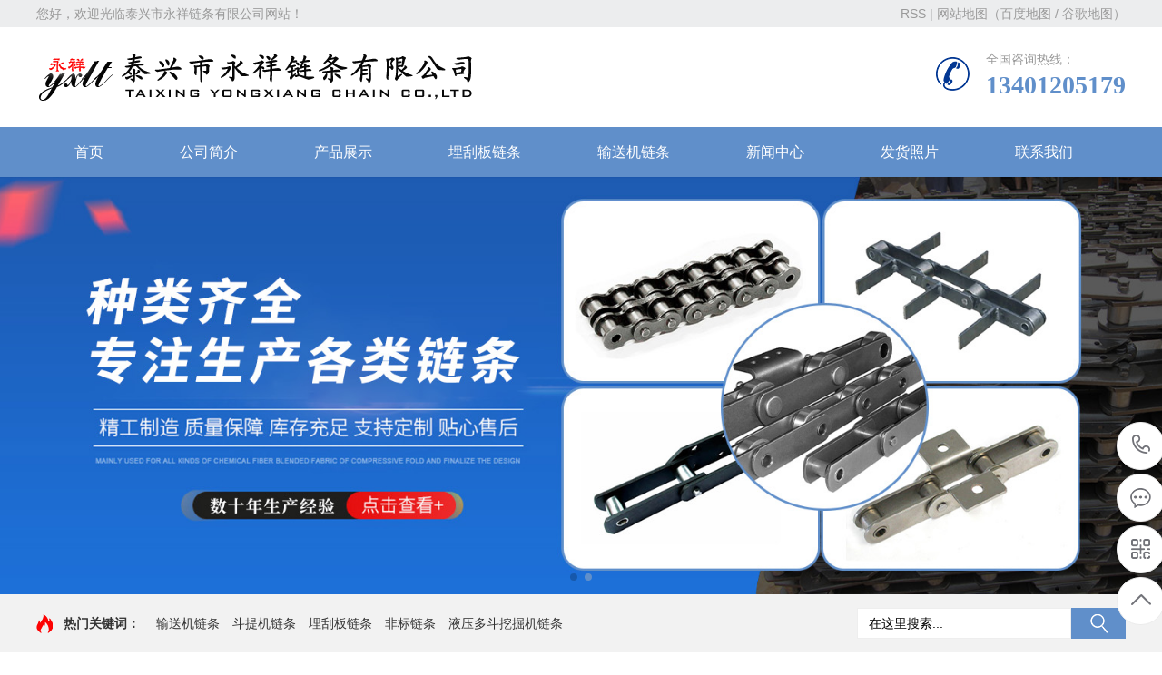

--- FILE ---
content_type: text/html; Charset=utf-8
request_url: http://yxliantiao.com/taglist.asp?tag=LH%E5%9E%8B%E6%9D%BF%E5%BC%8F%E9%93%BE%E6%9D%A1
body_size: 4991
content:
<!DOCTYPE HTML>
<html>
<head>
<meta http-equiv="Content-Type" content="text/html; charset=utf-8" />
<title>LH型板式链条-非标链条定制厂家-泰兴市永祥链条有限公司</title>
<meta name="Keywords" content="LH型板式链条,LH型板式链条定制,LH型板式链条价格,LH型板式链条厂家,LH型板式链条批发" >
<meta name="Description" content="泰兴市永祥链条有限公司是LH型板式链条生产厂家，为您提供LH型板式链条定制加工，LH型板式链条规格齐全，价格优惠，欢迎咨询。" >
<link rel="shortcut icon" type="image/x-icon" href="/favicon.ico" />
<link rel="stylesheet" href="/Templates/cn/css/animate.min.css">
<link rel="stylesheet" href="/Templates/cn/css/swiper.min.css">
<link rel="stylesheet" href="/Templates/cn/css/yunu.css">
<script src="/Templates/cn/js/jquery.min.js"></script>
<script src="/Templates/cn/js/wow.min.js"></script>
<script src="/Templates/cn/js/swiper.min.js"></script>
<script src="/Templates/cn/js/yunu.js"></script>
</head>
<body>
<div class="topp"><div class="container"><div class="topl">您好，欢迎光临泰兴市永祥链条有限公司网站！</div><div class="topr"><a href="rssmap.html" target="_blank">RSS</a> | <a href="/sitemap.html">网站地图</a>（<a href="/baidu_1.xml" target="_blank">百度地图</a> / <a href="google_1.xml" target="_blank">谷歌地图</a>）</div>
</div></div>
<div class="header">
  <div class="container clearfix"> <a href="javascript:;" class="menu-btn"><span></span></a>
    <div class="logo img-center"><a href="/"><img src="/upLoad/slide/month_2108/202108091500059039.png" alt="泰兴市永祥链条有限公司"></a></div>
    
    <div class="tel wow bounce">全国咨询热线：<strong>13401205179</strong></div>
  </div>
  <div class="nav">
    <div class="container">
      <ul>
        <li><a href="/">首页</a></li>
		
        <li><a href="/about/?1.html" target="_self">公司简介</a>
          <div class="dropdown-box">
            
          </div>
        </li>
        
        <li><a href="/list/?2_1.html" target="_self">产品展示</a>
          <div class="dropdown-box">
            
            <p><a href="/list/?11_1.html" title="输送机链条">输送机链条</a></p>
            
            <p><a href="/list/?12_1.html" title="斗提机链条">斗提机链条</a></p>
            
            <p><a href="/list/?13_1.html" title="埋刮板链条">埋刮板链条</a></p>
            
            <p><a href="/list/?14_1.html" title="行业专用链条">行业专用链条</a></p>
            
            <p><a href="/list/?15_1.html" title="传动链条">传动链条</a></p>
            
            <p><a href="/list/?16_1.html" title="提重链条">提重链条</a></p>
            
            <p><a href="/list/?17_1.html" title="不锈钢链条">不锈钢链条</a></p>
            
            <p><a href="/list/?18_1.html" title="非标链条">非标链条</a></p>
            
            <p><a href="/list/?19_1.html" title="熔铸链条">熔铸链条</a></p>
            
            <p><a href="/list/?20_1.html" title="耐高温链条">耐高温链条</a></p>
            
            <p><a href="/list/?21_1.html" title="液压多斗挖掘机链条">液压多斗挖掘机链条</a></p>
            
            <p><a href="/list/?22_1.html" title="水陆两用挖掘机链条">水陆两用挖掘机链条</a></p>
            
            <p><a href="/list/?23_1.html" title="链轮">链轮</a></p>
            
          </div>
        </li>
        
        <li><a href="/list/?13_1.html" target="_self">埋刮板链条</a>
          <div class="dropdown-box">
            
          </div>
        </li>
        
        <li><a href="/list/?11_1.html" target="_self">输送机链条</a>
          <div class="dropdown-box">
            
          </div>
        </li>
        
        <li><a href="/list/?3_1.html" target="_self">新闻中心</a>
          <div class="dropdown-box">
            
            <p><a href="/list/?8_1.html" title="公司新闻">公司新闻</a></p>
            
            <p><a href="/list/?9_1.html" title="行业资讯">行业资讯</a></p>
            
            <p><a href="/list/?10_1.html" title="常见问题">常见问题</a></p>
            
          </div>
        </li>
        
        <li><a href="/list/?7_1.html" target="_self">发货照片</a>
          <div class="dropdown-box">
            
          </div>
        </li>
        
        <li><a href="/about/?4.html" target="_self">联系我们</a>
          <div class="dropdown-box">
            
          </div>
        </li>
        
      </ul>
    </div>
  </div>
</div>

<div class="swiper-container banner">
  <div class="swiper-wrapper">
  
    <div class="swiper-slide" style="background-image: url(/upLoad/news/month_2108/202108131030492303.jpg);"></div>
 
    <div class="swiper-slide" style="background-image: url(/upLoad/news/month_2108/202108131031146343.jpg);"></div>
 
  </div>
  <div class="swiper-pagination"></div>
</div>
<div class="yunu-sou">
  <div class="container clearfix">
    <div class="hot"> <strong>热门关键词：</strong> 　<a href="/search.asp?keys=输送机链条" title="输送机链条">输送机链条</a> <a href="/search.asp?keys=斗提机链条" title="斗提机链条">斗提机链条</a> <a href="/search.asp?keys=埋刮板链条" title="埋刮板链条">埋刮板链条</a> <a href="/search.asp?keys=非标链条" title="非标链条">非标链条</a> <a href="/search.asp?keys=液压多斗挖掘机链条" title="液压多斗挖掘机链条">液压多斗挖掘机链条</a></div>
    <div class="hform">
      <form name="formsearch" action="/search.asp">
        <input name="keys" type="text" class="search-keyword" id="search-keyword" value="在这里搜索..." onFocus="if(this.value=='在这里搜索...'){this.value='';}" onBlur="if(this.value==''){this.value='在这里搜索...';}">
        <button type="submit">搜索</button>
      </form>
    </div>
  </div>
</div>
<div class="section-sub">
  <div class="container">
    <div class="ct2 clearfix">
      <div class="ct2-sd">
  <div class="panel-sd">
    <div class="tit">产品展示</div>
    <ul class="lanmu">
      
      <li><a href='/list/?11_1.html'>输送机链条</a></li>
      
      <li><a href='/list/?12_1.html'>斗提机链条</a></li>
      
      <li><a href='/list/?13_1.html'>埋刮板链条</a></li>
      
      <li><a href='/list/?14_1.html'>行业专用链条</a></li>
      
      <li><a href='/list/?15_1.html'>传动链条</a></li>
      
      <li><a href='/list/?16_1.html'>提重链条</a></li>
      
      <li><a href='/list/?17_1.html'>不锈钢链条</a></li>
      
      <li><a href='/list/?18_1.html'>非标链条</a></li>
      
      <li><a href='/list/?19_1.html'>熔铸链条</a></li>
      
      <li><a href='/list/?20_1.html'>耐高温链条</a></li>
      
      <li><a href='/list/?21_1.html'>液压多斗挖掘机链条</a></li>
      
      <li><a href='/list/?22_1.html'>水陆两用挖掘机链条</a></li>
      
      <li><a href='/list/?23_1.html'>链轮</a></li>
      
    </ul>
  </div>
  <div style="clear:both;"></div>
  <div class="panel-sd">
    <div class="tit">联系我们</div>
    <div class="contact-sd">
      <div class="ewm">
        <div class="img-center"><img src="/upLoad/sort/month_2108/202108100913406919.jpg"></div>
        <p>【 微信扫码咨询 】</p>
      </div>
      <div class="tel">
        <p>13401205179</p>
        <p>0523-87593083</p>
      </div>
    </div>
  </div>
</div>

      <div class="ct2-mn">
        <div class="yunu-curmbs"> <span>您的位置：</span> <a href='/'>主页</a>   > LH型板式链条 标签搜索 </div>
        <ul class="list-5">
		 
          <li> <a href="/content/?38.html" title="LH型板式链条">
            <div class="text">
              <h4><span>2021-08-12</span>LH型板式链条 </h4>
              <p>LH型板式链条链号&nbsp;&nbsp; Chain&nbsp;&nbsp;&nbsp;&nbsp;&nbsp;NO.节距Pmm链板组合链板高度hmm链板厚度Tmm销轴直径d2mm销轴长度Lmm极限拉伸载荷KN每米长重kg/mLH082212.72×212.072.085.0911.122.20.7LH08444×419.544.51.3LH08666×62866.71.9LH102215.87...</p>
              <span class="more">了解详情</span> </div>
            </a> </li>
		 
        </ul>
        <div class="pages">
          <div class="pagination"><span class='nolink'>上一页</span><span><font color=red>1</font></span><span class='nolink'>下一页</span></div>
        </div>
      </div>
    </div>
  </div>
</div>
<script type="text/javascript" src="/inc/AspCms_Statistics.asp"></script><div class="footer">
  <div class="footer-nav">
    <div class="container">
      <ul>
        <li><a href="/">首页</a></li>
        
        <li><a href="/about/?1.html" title="公司简介">公司简介</a></li>
        
        <li><a href="/list/?2_1.html" title="产品展示">产品展示</a></li>
        
        <li><a href="/list/?13_1.html" title="埋刮板链条">埋刮板链条</a></li>
        
        <li><a href="/list/?11_1.html" title="输送机链条">输送机链条</a></li>
        
        <li><a href="/list/?3_1.html" title="新闻中心">新闻中心</a></li>
        
        <li><a href="/list/?7_1.html" title="发货照片">发货照片</a></li>
        
        <li><a href="/about/?4.html" title="联系我们">联系我们</a></li>
        
      </ul>
    </div>
  </div>
  <div class="container clearfix">
    <div class="footer-logo img-center"> <img src="/upLoad/sort/month_2108/202108131407456950.png">
      <div class="tel">咨询服务热线：<strong>13401205179</strong></div>
    </div>
    <div class="footer-contact">
      <div class="footer-tit">联系我们<small>Contact us</small></div>
      <p>联系人：顾经理</p>
      <p>联系电话：13401205179</p>
      <p>公司邮箱：yxliantiao@126.com</p>
      <p>公司地址：泰兴市通江路688号</p>
    </div>
    <div class="footer-ewm">
      <div class="footer-tit">二维码<small>QR code</small></div>
      <ul class="clearfix">
        <li>
          <div class="wrap">
            <div class="img-center"><img src="/upLoad/sort/month_2108/202108100913406919.jpg"></div>
            <p>微信扫码询价</p>
          </div>
        </li>
        <li>
          <div class="wrap">
            <div class="img-center"><img src="/upLoad/sort/month_2108/202108131410345439.png"></div>
            <p>网站二维码</p>
          </div>
        </li>
      </ul>
    </div>
  </div>
  <div class="footer-copy">
    <div class="container">泰兴市永祥链条有限公司 版权所有 Copyright &copy; <script>document.write(new Date().getFullYear());</script> 备案号：<a href="https://beian.miit.gov.cn/" target="_blank" rel="nofollow">苏ICP备14052557号-1</a>&nbsp;&nbsp;<a href="http://www.0523web.com/免责声明.html" title="免责声明" target="_blank" rel="nofollow">免责声明</a>  <a href="http://www.0523web.com" target="_blank" rel="external nofollow"><img src="/images/jszc.jpg" alt="做网站、做推广找精创网络" title="做网站、做推广找精创网络" /></a>  <a href="https://tongji.baidu.com/web/welcome/ico?s=4b78c775afe2f65678353e09ffba785f" target="_blank" title="百度统计">百度统计</a></div>
  </div>
</div>

<script>
    var banner = new Swiper('.banner', {
        autoplay: true,
        navigation: {
            prevEl: '.banner .swiper-button-prev',
            nextEl: '.banner .swiper-button-next'
        },
        pagination: {
            el: '.banner .swiper-pagination',
            clickable: true
        }
    });
    tabsSwiper('.in-prod-menu', '.in-prod-con');
</script>
<script src="/Templates/cn/js/app.js"></script>
<!--浮动客服开始-->
<dl class="toolbar" id="toolbar">
  <dd><a class="slide-1 tel slide-tel" href="javascritp:void(0);"><i><span></span></i>13401205179</a></dd><!--
  <dd><a href="https://wpa.qq.com/msgrd?v=3&uin={label:xsqq}&site=qq&menu=yes" title="销售部QQ"><i class="qq"><span></span></i></a></dd>
  <dd><a href="https://wpa.qq.com/msgrd?v=3&uin={label:shqq}&site=qq&menu=yes" title="售后部QQ"><i class="qq"><span></span></i></a></dd>-->
  <dd><a href="https://tb.53kf.com/code/client/a4881493d1efe27c604d30cdbe36a8b55/1" title="在线咨询" target="_blank"><i class="ly"><span></span></i></a></dd>
  <dd><i class="code"><span></span></i>
    <ul class="pop pop-code">
      <li><img src="/upLoad/sort/month_2108/202108100913406919.jpg" alt="扫一扫，关注微信公众号"/>
        <h3><b>扫一扫</b>微信扫码询价</b></h3>
      </li>
    </ul>
  </dd>
  <dd> <a href="javascript:;"><i id="gotop" class="top"><span></span></i></a></dd>
</dl>
<!--浮动客服结束-->
<script>(function() {var _53code = document.createElement("script");_53code.src = "https://tb.53kf.com/code/code/a4881493d1efe27c604d30cdbe36a8b55/1";var s = document.getElementsByTagName("script")[0]; s.parentNode.insertBefore(_53code, s);})();</script>

<script>
(function(){
var src = "https://s.ssl.qhres2.com/ssl/ab77b6ea7f3fbf79.js";
document.write('<script src="' + src + '" id="sozz"><\/script>');
})();
</script>

<script>
var _hmt = _hmt || [];
(function() {
  var hm = document.createElement("script");
  hm.src = "https://hm.baidu.com/hm.js?4b78c775afe2f65678353e09ffba785f";
  var s = document.getElementsByTagName("script")[0]; 
  s.parentNode.insertBefore(hm, s);
})();
</script>

</body>
</html>


--- FILE ---
content_type: text/css
request_url: http://yxliantiao.com/Templates/cn/css/yunu.css
body_size: 11657
content:
@charset "utf-8";
html{-ms-text-size-adjust:100%;-webkit-text-size-adjust:100%;line-height:1.15;-webkit-tap-highlight-color: rgba(0,0,0,0);}
body{margin:0;font-family: "Microsoft Yahei",PingFangSC-Regular,"Helvetica Neue",Helvetica,Arial,"Hiragino Sans GB","Heiti SC","WenQuanYi Micro Hei",sans-serif;line-height: 1.42857143;font-size: 14px;min-width: 1230px;background: #fff;color: #333;}
h1{font-size:2em;margin:.67em 0;}
figure{margin:1em 40px;}
hr{box-sizing:content-box;height:0;overflow:visible;}
a{-webkit-text-decoration-skip:objects;background-color:transparent;}
abbr[title]{border-bottom:none;-webkit-text-decoration:underline dotted;text-decoration:underline dotted;}
b,strong{font-weight:bolder;}
dfn{font-style:italic;}
mark{background-color:#ff0;color:#000;}
small{font-size:80%;}
sub,sup{font-size:75%;line-height:0;position:relative;vertical-align:baseline;}
sub{bottom:-.25em;}
sup{top:-.5em;}
audio:not([controls]){display:none;height:0;}
img{border-style:none;}
svg:not(:root){overflow:hidden;}
button,input,optgroup,select,textarea{line-height:1.42857143;margin:0;outline: none;}
body, button, input, select, textarea{text-rendering: optimizeLegibility;-webkit-font-smoothing: antialiased;-moz-osx-font-smoothing: grayscale;-moz-font-feature-settings: "liga","kern";}
button,input{overflow:visible;}
button,select{text-transform:none;}
button,html [type=button],
/* 1*/[type=reset],[type=submit]{-webkit-appearance:button;}
button::-moz-focus-inner,[type=button]::-moz-focus-inner,[type=reset]::-moz-focus-inner,[type=submit]::-moz-focus-inner{border-style:none;padding:0;}
button:-moz-focusring,[type=button]:-moz-focusring,[type=reset]:-moz-focusring,[type=submit]:-moz-focusring{outline:1px dotted ButtonText;}
fieldset{padding:.35em .75em .625em;}
legend{box-sizing:border-box;color:inherit;display:table;max-width:100%;padding:0;white-space:normal;}
progress{display:inline-block;vertical-align:baseline;}
textarea{overflow:auto;}
[type=checkbox],[type=radio]{box-sizing:border-box;padding:0;}
[type=number]::-webkit-inner-spin-button,[type=number]::-webkit-outer-spin-button{height:auto;}
[type=search]{-webkit-appearance:textfield;outline-offset:-2px;}
[type=search]::-webkit-search-cancel-button,[type=search]::-webkit-search-decoration{-webkit-appearance:none;}
::-webkit-file-upload-button{-webkit-appearance:button;font:inherit;}
summary{display:list-item;}
article,aside,footer,header,nav,section,figcaption,figure,main,details,
/* 1*/menu{display:block;}
pre,code,kbd,samp{font-family:monospace, monospace;font-size:1em;}
audio,video,canvas{display:inline-block;}
template,[hidden]{display:none;}
.clearfix{zoom:1;}
.clearfix:before,.clearfix:after{display:table;line-height:0;content:"";}
.clearfix:after{clear:both;}
a{color: #333;text-decoration: none;}
a:hover{color: #608FCA;}
ul{margin: 0;list-style: none;padding: 0;}
.topp{background:#ecedee; height:30px; line-height:30px; color: #999999;}
.topl{ width:50%; float:left;}
.topr{ width:50%; float:right; text-align:right;}
.topr a{color:#999999;}
.topr a:hover{color: #608FCA;}
.img-center{text-align: center;font-size: 0;}
.img-center img{display: inline-block;width: auto;height: auto;max-width: 100%;max-height: 100%;vertical-align: middle;transition: all 0.5s;}
.img-cover{overflow: hidden;position: relative;}
.img-cover span{display: block;width: 100%;background: no-repeat center / cover;transition: all 0.5s;height: 100%;position: absolute;left: 0;top: 0;}
.container{padding: 0 15px;width: 1200px;margin: 0 auto;}
#message{position: fixed;width: 100%;height: 100%;left: 0;top: 0;z-index: 1000;transform: scale(0);transition: .3s;}
.messagebg{position: absolute;top: 0;left: 0;width: 100%;height: 100%;background: rgba(0,0,0,.6);z-index: 1001;}
#message .m-content{margin-top: 8%;}
#message .m-content .m-message{background: #fff;width: 580px;background: #fff;padding: 50px;margin: 0 auto;position: relative;z-index: 1002;box-shadow: 1px 1px 50px rgba(0,0,0,.3);}
.m-message{width: 494px;margin: 48px auto 0;}
.m-message label{margin-bottom: 15px;display: block;font-size: 14px;}
.m-message label em{display: block;float: right;color: red;height: 32px;line-height: 32px;}
.m-message label span{width: 70px;height: 34px;line-height: 34px;color: #2F2F2F;float: left;font-weight: bold;text-align: right;margin-right: 30px;display: inline-block;}
.m-message label input.inp,.m-message label textarea,.m-message label.code input{width: 73%;overflow: hidden;height: 32px;line-height: 32px;border: #cccccc 1px solid;border-radius: 3px;padding:0 14px;box-sizing: border-box;color: #555;-webkit-box-shadow: inset 0 1px 1px rgba(0, 0, 0, .075);box-shadow: inset 0 1px 1px rgba(0, 0, 0, .075);-webkit-transition: border-color ease-in-out .15s, -webkit-box-shadow ease-in-out .15s;-o-transition: border-color ease-in-out .15s, box-shadow ease-in-out .15s;transition: border-color ease-in-out .15s, box-shadow ease-in-out .15s;}
.m-message label input:focus,.m-message label textarea:focus{border-color: #66afe9;outline: 0;-webkit-box-shadow: inset 0 1px 1px rgba(0,0,0,.075), 0 0 8px rgba(247, 150, 0, .6);box-shadow: inset 0 1px 1px rgba(0,0,0,.075), 0 0 8px rgba(247, 150, 0, .6);}
.m-message label textarea{height: 72px;line-height: 24px;padding:10px 14px;}
.m-message label.code{line-height: 34px;}
.m-message label.code input{width: 30%;float: left;margin-right: 30px;}
.m-message label.code .pic{display: inline-block;vertical-align: top;width: 80px;height: 32px;}
.m-message label.code img{display: block;width: 100%;height: 100%;}
.btn1{display: block;line-height: 32px;padding-left: 15px;background-color: #333;color: #fff;margin-top:10px;}
.btn1:hover{background-color: #444;color: white;}
.btn1 span{display: block;padding-left: 15px;background-repeat: no-repeat;background-position: left center;background-image: url(../image/btn-r.png);}
.btn1-1 input{width: 52px;height: 32px;line-height: 32px;background: #e8e8e8;border: none;color: #333;margin-right: 22px;cursor: pointer;transition: 0.3s;}
.btn1-1{padding-left: 100px;}
.btn1-1 input.focus{background: #333;color: #fff;}
.btn1-1 input.focus:hover{background: #444;}
.btn1-1 input:hover{background: #ccc;}
.kf{width:208px;position:fixed;/* right: 20px;*/right:-208px;top:50%;transform:translateY(-50%);z-index:10;}
.kt-top{height:40px;line-height:40px;background:url(../image/kefu.png) 12px center no-repeat #608FCA;-ms-background-size:auto 20px;background-size:auto 20px;padding-left:46px;font-size:14px;color:#fff;}
.kt-top span:hover{transform:rotate(90deg);}
.kt-top span{width:18px;height:16px;float:right;position:relative;margin:10px 10px 0 0;cursor:pointer;transition:.5s;-webkit-transition:.5s;-moz-transition:.5s;-ms-transition:.5s;-o-transition:.5s;}
.kt-top span b{width:100%;height:2px;background:#fff;display:block;position:absolute;top:50%;left:0;}
.kt-top span b:first-child{transform:rotate(45deg);-webkit-transform:rotate(45deg);-moz-transform:rotate(45deg);-ms-transform:rotate(45deg);-o-transform:rotate(45deg);}
.kt-top span b:last-child{transform:rotate(-45deg);-webkit-transform:rotate(-45deg);-moz-transform:rotate(-45deg);-ms-transform:rotate(-45deg);-o-transform:rotate(-45deg);}
.kf .con{overflow:hidden;background:#fff;}
.kf .qq li{height:36px;line-height:36px;border-bottom:#f5f5f5 solid 1px;padding-left:16px;}
.kf .qq li a{height:36px!important;color:#666;overflow:hidden;white-space:nowrap;text-overflow:ellipsis;text-decoration:initial;display:block;}
.kf .qq li a img{padding-right:6px;}
.kf .con h5{height:26px;line-height:26px;margin-top:12px;background:url(../image/lianxi.png) 16px center no-repeat;padding-left:45px;color:#666;font-size:14px;margin-bottom: 0;}
.kf .contact{margin-top:1px;height: auto;background-color: #fff;}
.kf .contact p{height:26px;line-height:26px;color:#666;font-size:14px;padding-left:22px;margin: 0;}
.kf .contact p:nth-child(2n){padding-left:32px;}
.kf .con h5.qr-icon{background:url(../image/erweima.png) 16px center no-repeat;}
.kf .con .qr{margin-top:10px;padding-left:40px;}
.kf .con .qr img{width:110px;height:110px;}
.kf .backTop{width:100%;height:40px;margin-top:10px;background:url(../image/huidaodingbu.png) center center no-repeat #608FCA;background-size:18px auto;cursor:pointer;}
.kf-side{padding:18px 10px 10px;background:#608FCA;position:absolute;top:50%;transform:translateY(-50%);-webkit-transform:translateY(-50%);-moz-transform:translateY(-50%);-ms-transform:translateY(-50%);-o-transform:translateY(-50%);left:-34px;cursor:pointer;}
.kf-side b{display:block;color:#fff;line-height:18px;font-size:14px;font-weight:400;}
.kf-side span.arrow{width:12px;height:12px;background:url(../image/jt-1.png) no-repeat;-ms-background-size:auto 12px;background-size:auto 12px;display:block;margin-top:10px;}
.kf-side span.on{background:url(../image/jt-2.png) no-repeat;-ms-background-size:auto 12px;background-size:auto 12px;}
.footer-fix{box-shadow: 0 0 10px rgba(0,0,0,0.2);position: fixed;bottom: 0;left: 0;width: 100%;background-color: #fff;z-index: 10;display: none;}
.footer-fix li{float: left;width: 25%;}
.footer-fix li a{display: block;text-align: center;padding: 7px 0;font-size: 12px;line-height: 1;}
.footer-fix li i{display: block;height: 20px;background: no-repeat center;background-size: contain;margin-bottom: 4px;}
.footer-fix li i.i1{background-image: url(../image/f_01.png);}
.footer-fix li i.i2{background-image: url(../image/f_02.png);}
.footer-fix li i.i3{background-image: url(../image/f_03.png);}
.footer-fix li i.i4{background-image: url(../image/f_04.png);}
.swiper-button-prev,.swiper-button-next{outline: none;}
.swiper-pagination-bullet-active{background-color: #608FCA;}
.topbar{padding: 8px 0;background-color: #f5f5f5;color: #6a6a6a;border-bottom: 1px solid #eee;}
.topbar em{font-style: normal;color: #ddd;padding: 0 15px;}
.topbar a{color: #6a6a6a;}
.topbar a:hover{color: #333;}
.header{background-color: #fff;}
.header .logo{float: left;font-size: 0;height: 80px;line-height: 80px;text-align: left;padding: 15px 0;}
.header .tel{float: right;background: url(../image/tel.png) no-repeat 0 center;padding-left: 55px;margin-top: 25px;color: #999;}
.header .tel strong{display: block;font-size: 28px;font-family: Impact;line-height: 1;color: #608FCA; margin-top:5px;}
.header .text{float: left;font-size: 16px;margin: 20px 0 20px 10px;padding: 4px 0 4px 20px;border-left: 1px solid #ddd;color: #999;}
.header .text strong{display: block;font-size: 18px;color: #608FCA;margin-bottom: 5px;}
.header .nav{font-size: 0;background-color: #608FCA;color: #fff;}
.header .nav li{display: inline-block;vertical-align: middle;}
.header .nav li a{display: block;font-size: 16px;line-height: 55px;padding: 0 42px;color: #fff;}
.header .nav li .arr{float: right;height: 40px;width: 40px;position: relative;display: none;}
.header .nav li .arr:after{content: '';border-top: 2px solid #ccc;border-left: 2px solid #ccc;box-sizing: content-box;display: block;width: 8px;height: 8px;margin: auto;position: absolute;top: 0;bottom: 0;transform: rotate(135deg);right: 15px;}
.header .nav li.active a,.header .nav li.open a,.header .nav li a:hover{color: #fff;background-color: #000;}
.header .nav .cur{ background:#000; color:#FFFFFF;}
.header .nav li.dropdown{position: relative;}
.header .nav li.dropdown:before{content: "";position: absolute;border: 4px solid transparent;border-bottom: 0;border-top-color: currentColor;top: 50%;margin-top: -2px;right: 25px;}
.header .nav .dropdown-box{position: absolute;left: 0;min-width: 100%;top: 100%;display: none;z-index: 10;text-align: center;box-shadow: 0 6px 12px rgba(0, 0, 0, 0.18);background-color: rgba(255,255,255,0.9);}
.header .nav .dropdown-box p{margin: 0;border-bottom: dotted 1px #ccc;}
.header .nav .dropdown-box a{white-space: nowrap;overflow: hidden;text-overflow: ellipsis;padding: 0 10px;font-size: 14px;background-color: transparent !important;line-height: 40px;color: #333 !important;}
.header .nav .dropdown-box a:hover{background-color: #fff !important;color: #608FCA !important;}
.header .nav li.open .dropdown-box{display: block;}
.menu-btn{display: none;padding: 6px 0;float: right;margin-left: 15px;}
.menu-btn:before,.menu-btn:after,.menu-btn span{display: block;height: 2px;background-color: #608FCA;content: '';}
.menu-btn:before{width: 24px;}
.menu-btn:after{width: 18px;margin-left: 6px;}
.menu-btn span{width: 12px;margin: 6px 0 6px 12px;}
.banner{height: 460px;position: relative;}
.banner .swiper-slide{background: no-repeat center / cover;}
.yunu-sou{padding: 15px 0;background-color: #f2f2f2;}
.yunu-sou .hot{float: left;padding: 7px 0;background: url(../image/hot.png) no-repeat 0 center;padding-left: 30px;}
.yunu-sou .hot a{margin-right: 10px;}
.yunu-sou .hform{float: right;}
.yunu-sou .hform input{float: left;border: 1px solid #eee;padding: 6px 12px;width: 210px;font-size: 14px;}
.yunu-sou .hform button{border: 0;padding: 0;float: left;cursor: pointer;outline: none;width: 60px;height: 34px;color: #fff;background: url(../image/search-btn.png) no-repeat center #608FCA;font-size: 0;}
.yunu-link{padding: 20px 0;}
.yunu-link h4{border-bottom: 1px solid #ddd;margin: 0;font-size: 18px;color: #608FCA;padding-bottom: 15px;}
.yunu-link h4 small{text-transform: uppercase;font-size: 16px;font-weight: normal;color: #999;}
.yunu-link ul{margin-left: -20px;}
.yunu-link li{float: left;margin-left: 20px;margin-top: 20px;}

.yunu-link .xgxw{margin-left:4px; margin-top:10px;}
.yunu-link .xgxw li{ width:48%; margin-left:1%; margin-right:1%; float:left; border-bottom:1px dashed #CCCCCC; height:30px; line-height:30px;}
.yunu-link .xgxw li span{ float:right;}
.yunu-link .xgcp{ margin-top:15px; margin-left:10px;}
.yunu-link .xgcp li{ width:24%; margin-left:0.4%; margin-right:0.4%; float:left; text-align:center;}
.yunu-link .xgcp li img{ width:100%; border:1px solid #CCCCCC;}

.pc-slide{float:left;width:400px;}
.view .swiper-slide .img-center{width:100%;height:300px;line-height:300px;}
.view .swiper-container{width:100%;}
.preview{width:100%;margin-top:10px;position:relative;}
.preview .swiper-container{margin:0 30px;}

.preview .swiper-slide{width:30.33%;padding:5px;}
.preview .swiper-slide .imgauto{width:100%;height:80px;line-height:78px;border:1px solid #ddd;text-align:center;}
.preview .swiper-slide .imgauto img{display:inline-block;vertical-align:middle;max-width:100%;max-height:100%;}


.preview .swiper-slide .img-center{height:80px;border:1px solid #ddd;cursor:pointer;position:relative;line-height: 80px;}
.preview .arrow-left{background:url(../image/feel3.png) no-repeat left top;position:absolute;left:0;top:50%;margin-top:-9px;width:9px;height:18px;z-index:10;}
.preview .arrow-right{background:url(../image/feel4.png) no-repeat left bottom;position:absolute;right:0;top:50%;margin-top:-9px;width:9px;height:18px;z-index:10;}
.preview .active-nav .img-center{border-color: #608FCA;}
div.zoomDiv{z-index: 999;position: absolute;top: 0;left: 0;background: #ffffff;border: 1px solid #ddd;display: none;text-align: center;overflow: hidden;font-size: 0;}
div.zoomMask{position: absolute;background: url(../image/mask.png) repeat scroll 0 0 transparent;cursor: move;z-index: 1;}
.yunu-showcase{margin: 0 0 40px;}
.yunu-showcase-info{margin-left: 430px;}
.yunu-showcase-info h1{font-size: 24px;margin: 0 0 30px;font-weight: normal;}
.yunu-showcase-info p{margin: 5px 0 0;color: #666;line-height: 1.8;min-height: 250px;}
.yunu-showcase-info .tel{border-top: 2px solid #e6e6e6;margin-top: 15px;padding-top: 15px;height: 42px;line-height: 21px;font-size: 18px;}
.yunu-showcase-info .tel strong{color: #608FCA;}
.yunu-showcase-info .tel a{float: right;line-height: 42px;padding: 0 25px;background-color: #333;color: #fff;}
.section{padding: 60px 0;}
.section-title{margin-bottom: 40px;text-align: center;font-size: 28px;}
.section-title p{color: #999;font-size: 14px;margin: 5px 0 0;}
.section-title:after{display: block;content: '';width: 38px;height: 3px;margin: 15px auto 0;background-color: #608FCA;}
.in-prod-menu{text-align: center;font-size: 0;margin-bottom: 20px;}
.in-prod-menu li{display: inline-block;vertical-align: middle;}
.in-prod-menu li a{display: block;margin: 0 5px 10px;font-size: 14px;line-height: 39px;position: relative;background: url(../image/pro-btn.png) no-repeat center / 100% 100%;width: 175px;}/*
.in-prod-menu li a:before,.in-prod-menu li a:after{position: absolute;content: '';background-color: #fff;width: 16px;height: 1px;top: 50%;display: none;}*/
.in-prod-menu li a:before{left: 33px;}
.in-prod-menu li a:after{right: 33px;}
.in-prod-menu li.active a{color: #fff;background-image: url(../image/pro-btn-on.png);}
.in-prod-menu .cur{ display:block; background-image: url(../image/pro-btn-on.png); color:#FFFFFF;}
.in-prod-menu li.active a:before,.in-prod-menu li.active a:after{display: block;}
.list-1{margin: -20px 0 0 -20px;}
.list-1 li{float: left;width: 25%;}
.list-1 li a{display: block;margin: 20px 0 0 20px;}
.list-1 li .img-cover{border: 1px solid #ddd;padding-top: 76%;}
.list-1 li .text{line-height: 40px;background-color: #e6e6e6;text-align: center;margin: 2px 0 0;position: relative;}
.list-1 li .text:before{content: '';position: absolute;left: 50%;width: 0;height: 100%;background-color: #608FCA;transition: all 0.5s;}
.list-1 li .text p{margin: 0;overflow: hidden;white-space: nowrap;text-overflow: ellipsis;position: relative;z-index: 1;transition: all 0.5s;}
.list-1 li a:hover .img-cover span{transform: scale(1.1);}
.list-1 li a:hover .text:before{width: 100%;left: 0;}
.list-1 li a:hover .text p{color: #fff;}
.list-1-1 li{width: 33.333333%;}
.bg1{background: url(../image/ys-bg.jpg) no-repeat center / cover;}
.bg2{background: url(../image/ys-bg2.jpg) no-repeat center / cover;}
.in-ys-tel{display: block;background: url(../image/ys-consult.png) no-repeat left center;line-height: 42px;color: #608FCA;padding-left: 64px;margin: 30px auto 0;width: 262px;}
.in-ys-tel strong{font-size: 20px;}
.in-ys dl{margin: 0;padding: 50px 0;border-bottom: solid 1px #C4C4C4;}
.in-ys dl:last-child{border-bottom: 0;}
.in-ys dt{float: right;width: 500px;}
.in-ys dd{margin: 0 550px 0 0;}
.in-ys dd h4{background: url(../image/ys-line.png) no-repeat 0 bottom;padding-bottom: 15px;margin: 0 0 30px;overflow: hidden;}
.in-ys dd h4 i{float: left;font-style: normal;color: #fff;background-color: #608FCA;width: 77px;line-height: 77px;text-align: center;border-radius: 50%;font-family: Impact;font-size: 48px;}
.in-ys dd h4 span{display: block;margin-left: 100px;font-size: 44px;line-height: 1;color: #608FCA;padding: 8px 0;}
.in-ys dd h4 small{display: block;color: #333;font-size: 12px;text-transform: uppercase;margin-top: 5px;}
.in-ys dd p{margin: 10px 0 0;line-height: 2;color: #666;background: url(../image/ys-icon.png) no-repeat left center;padding-left: 20px;}
.in-ys dd .text{margin-left: 70px;}
.in-ys dd .btn{margin-top: 30px;}
.in-ys dd .btn a{display: inline-block;margin-right: 15px;line-height: 38px;background-color: #608FCA;color: #fff;padding: 0 30px;}
.in-ys dd .btn .tel{display: inline-block;line-height: 38px;background: url(../image/ys-tel.png) no-repeat 0 center;padding-left: 44px;}
.in-ys dd .btn .tel strong{font-size: 22px;color: #608FCA;}
.in-ys dl:nth-child(even) dt{float: left;}
.in-ys dl:nth-child(even) dd{margin: 0 0 0 550px;}
@media screen and (min-width:1200px){@-webkit-keyframes circle{0%{transform: rotate(0deg);}
100%{transform: rotate(360deg);}} @keyframes circle{0%{transform: rotate(0deg);}
100%{transform: rotate(360deg);}}}
.in-ys-list{}
.in-ys-list li{float: left;width: 20%;position: relative;background: url(../image/ys2-line.png) no-repeat center;}
.in-ys-list li .ys-circle{-webkit-animation: circle 10s infinite linear;animation: circle 10s infinite linear;width: 154px;height: 146px;margin: 0 auto;}
.in-ys-list li .ys-circle img{display: block;width: 100%;height: 100%;}
.in-ys-list li .icon{position: absolute;top: 0;left: 0;width: 100%;text-align: center;color: #fff;}
.in-ys-list li .icon img{display: block;margin: 40px auto 4px;}
.in-ys-list li .icon h3{margin: 0;font-weight: normal;font-size: 15px;}
.in-about{margin: 0;}
.in-about dt{float: left;width: 530px;}
.in-about dd{margin-left: 580px;}
.in-about dd h4{margin: 0 0 20px;font-size: 22px;}
.in-about dd h4 small{display: block;color: #999;font-weight: normal;font-size: 14px;}
.in-about dd h4:after{display: block;content: '';width: 38px;height: 3px;margin: 10px 0 0;background-color: #608FCA;}
.in-about dd p{margin: 0;text-align: justify;color: #666;line-height: 1.8;}
.in-about dd .btn{margin-top: 30px;}
.in-about dd .btn a{display: inline-block;margin-right: 15px;line-height: 38px;background-color: #608FCA;color: #fff;padding: 0 30px;}
.in-about-class{margin: 15px 0 0 -20px;}
.in-about-class li{float: left;width: 25%;}
.in-about-class li a{display: block;margin: 15px 0 0 20px;position: relative;}
.in-about-class li img{display: block;}
.in-about-class li .pic{width: 285px;}
.in-about-class li .icon{position: absolute;color: #fff;width: 100%;text-align: center;}
.in-about-class li .icon img{display: block;margin: 35px auto 7px;}
.in-about-class li .icon strong{display: block;font-size: 20px;line-height: 20px;font-weight: bold;}
.in-about-class li .icon b{display: block;font-size: 12px;font-weight: normal;}
.in-about-class li .bg{position: absolute;background: rgba(2,55,147,0.8);width: 100%;height: 100%;opacity: 0;}
.in-about-class li:hover .bg{opacity: 1;}
.in-about-class li .line::before,.in-about-class li .line::after{position: absolute;content: '';opacity: 0;}
.in-about-class li .line::before{top: 8px;right: 8px;bottom: 8px;left: 8px;border-top: 1px solid #fff;border-bottom: 1px solid #fff;transform: scale(0,1);transform-origin: 0 0;}
.in-about-class li .line::after{top: 8px;right: 8px;bottom: 8px;left: 8px;border-right: 1px solid #fff;border-left: 1px solid #fff;transform: scale(1,0);transform-origin: 100% 0;}
.in-about-class li .line::before,
.in-about-class li .line::after{transition: opacity 0.35s, transform 0.35s;}
.in-about-class li:hover .line::before,
.in-about-class li:hover .line::after{opacity: 1;transform: scale(1);}
.in-about-class li:hover .line::before,
.in-about-class li:hover .line::after{transition-delay: 0.05s;}
.in-news{margin-left: -71px;}
.in-news .item{float: left;width: 33.333333%;}
.in-news .wrap{border-left: 1px solid #ddd;padding-left: 35px;margin-left: 35px;}
.in-news .tit{margin-bottom: 15px;line-height: 30px;font-weight: bold;font-size: 18px;}
.in-news .tit .more{float: right;text-transform: uppercase;font-size: 12px;font-weight: normal;}
.in-news .tit strong{color: #608FCA;margin-left: 10px;font-size: 16px;}
.in-news .tit strong small{font-size: 14px;font-weight: normal;}
.list-2{margin-top: 15px;}
.list-2 li a{display: block;line-height: 34px;overflow: hidden;white-space: nowrap;text-overflow: ellipsis;position: relative;padding-left: 15px;}
.list-2 li a:before{content: '';position: absolute;left: 0;top: 50%;width: 6px;height: 6px;background-color: #ccc;margin-top: -3px;border-radius: 50%;}
.list-2 li a:hover:before{background-color: #608FCA;}
.footer{background-color: #333;color: #fff;}
.footer a{color: #fff;}
.footer a:hover{color: #fff;}
.footer-nav{background-color: #608FCA;color: #fff;margin-bottom: 35px;}
.footer-nav a{color: #fff;}
.footer-nav ul{font-size: 0;text-align: center;}
.footer-nav li{display: inline-block;vertical-align: middle;position: relative;}
.footer-nav li:before{content: "";position: absolute;top: 17px;right: 0;width: 1px;height: 14px;background: #fff;border: 0;}
.footer-nav li:last-child:before{display: none;}
.footer-nav li a{display: block;line-height: 50px;font-size: 16px;padding: 0 35px;}
.footer-copy{text-align: center;padding: 10px 0;background-color: #222;margin-top: 35px;color: #959595;}
.footer-copy p{margin: 0;}
.footer-logo{float: left;}
.footer-logo .tel{background: url(../image/foot-contact.png) no-repeat center;width: 293px;line-height: 61px;text-align: center;color: #fff;margin-top: 30px;font-size: 14px;}
.footer-logo .tel strong{font-size: 20px;}
.footer-tit{font-size: 20px;font-weight: bold;margin-bottom: 20px;}
.footer-tit small{margin-left: 10px;opacity: 0.6;font-size: 14px;}
.footer-contact{float: left;margin-left: 80px;padding-left: 80px;border-left: 1px solid #515151;padding-right: 80px;border-right: 1px solid #515151;width: 340px;}
.footer-contact p{margin: 10px 0 0;font-size: 14px;line-height: 1.8;}
.footer-ewm{float: right;margin-left: 30px;}
.footer-ewm ul{margin-left: -10px;}
.footer-ewm li{float: left;width: 120px;margin-left: 10px;}
.footer-ewm li p{margin: 10px 0 0;text-align: center;font-size: 12px;}
.banner-sub{height: 450px;position: relative;}
.banner-sub .swiper-slide{background: no-repeat center / cover;}
.section-sub{padding: 50px 0;}
.yunu-curmbs{padding: 0 0 15px;border-bottom: 1px dashed #dcdcdc;margin-bottom: 30px;}
.yunu-curmbs span{padding-left: 10px;border-left: 10px solid #333;}
.yunu-curmbs em{font-style: normal;padding: 0 5px;color: #999;}
.ct2-sd{float: left;width: 240px;}
.ct2-mn{float: right;width: 930px;}
.panel-sd{margin-bottom: 20px;background-color: #f6f6f6;}
.panel-sd:last-child{margin-bottom: 0;}
.panel-sd .tit{text-align: center;color: #fff;font-size: 24px;padding: 20px 0;background-color: #608FCA;}
.contact-sd{padding: 20px;}
.contact-sd .ewm{text-align: center;border-bottom: 1px solid #ddd;padding-bottom: 20px;}
.contact-sd .ewm p{margin: 10px 0 0;font-size: 16px;}
.contact-sd .tel{padding-top: 20px;}
.contact-sd .tel p{margin: 0;color: #608FCA;font-size: 20px;padding-left: 40px;font-weight: bold;background: url(../image/ny-tel.png) no-repeat 0 center;}
.lanmu li{margin-top: 2px;}
.lanmu li>a{display: block;line-height: 50px;padding: 0 0 0 25px;background-color: #ececec;color: #666;font-size: 15px;}
.lanmu li .arr{float: right;height: 45px;width: 40px;position: relative;cursor: pointer;}
.lanmu li .arr:after{content: '';border-top: 2px solid #fff;border-left: 2px solid #fff;box-sizing: content-box;display: block;width: 8px;height: 8px;margin: auto;position: absolute;top: 0;bottom: 0;transform: rotate(135deg);right: 15px;}
.lanmu-box{display: none;}
.lanmu-box p{margin: 0;border-top: 1px solid #fff;padding-left: 15px;}
.lanmu-box p a{padding: 0 25px;display: block;line-height: 40px;}
.lanmu li>a:hover,.lanmu li.active>a{color: #fff;background-color: #608FCA;}
.lanmu li.active .arr:after{border-color: #fff;}
.lanmu li.open .lanmu-box{display: block;}
.lanmu li.open .arr:after{transform: rotate(225deg);}
.list-5 li{margin-bottom: 15px;}
.list-5 li a{display: block;border: 1px solid #ddd;padding: 15px;overflow: hidden;}
.list-5 li .img-center{float: left;width: 250px;}
.list-5 li .text{/*margin-left: 270px;*/}
.list-5 li .text h4{margin: 0;line-height: 40px;overflow: hidden;text-overflow: ellipsis;white-space: nowrap;font-size: 18px;}
.list-5 li .text h4 span{float: right;font-size: 12px;color: #999;font-weight: normal;}
.list-5 li .text p{color: #797979;}
.list-5 li .text .more{float: right;padding: 6px 12px;color: #fff;background-color: #B6B6B6;}
.list-5 li a:hover{border-color: #608FCA;}
.list-5 li a:hover .text h4{color: #608FCA;}
.list-5 li a:hover .text .more{background-color: #608FCA;}
.pages{margin: 40px 0 0;text-align: center;font-size: 0;}
.pages a{display: inline-block;font-size: 14px;line-height: 35px;padding: 0 14px;margin: 5px;background-color: #f5f5f5;border-radius: 3px;transition: all 0.5s;}
.pages a:hover,.pages a.active{background-color: #608FCA;color: #fff;}
.yunu-infocontent-title{margin-bottom: 20px;text-align: center;}
.yunu-infocontent-title h1{margin: 0;font-size: 24px;}
.yunu-infocontent-title p{margin: 10px 0 0;font-size: 12px;color: #999;}
.yunu-infocontent-title p span{padding: 0 5px;}
.yunu-infocontent-desc{margin-bottom: 20px;border: 1px solid #ddd;padding: 20px;}
.yunu-infocontent-body{line-height: 2;margin-bottom: 20px;}
.yunu-infocontent-body img{max-width: 100% !important;height: auto !important;width: auto !important;}
.yunu-infocontent-epx{margin-bottom: 20px;}
.yunu-infocontent-epx li{line-height: 32px;margin-bottom: 5px;}
.yunu-infocontent-epx li span{display: inline-block;background-color: #A2A2A2;color: #fff;padding: 0 15px;margin-right: 10px;}
.yunu-infocontent-epx li em{float: right;font-style: normal;}
.yunu-infocontent-return{border-top: 1px solid #000;line-height: 32px;}
.yunu-infocontent-return a{margin-right: 10px;}
.yunu-infocontent-return .more{margin: 0;float: right;background-color: #000;color: #fff;padding: 0 10px;}
.yunu-infocontent-rem{margin-bottom: 20px;}
.yunu-infocontent-rem h4{margin: 0;font-size: 24px;line-height: 55px;}
.yunu-infocontent-rem li{border-top: 1px dashed #dbdbdb;overflow: hidden;text-overflow: ellipsis;white-space: nowrap;line-height: 46px;}
.yunu-infocontent-rem li span{float: right;}
.prod-menu{margin-bottom: 20px;border-bottom: 3px solid #608FCA;}
.prod-menu li{float: left;margin-right: 7px;}
.prod-menu li a{display: block;padding: 0 35px;line-height: 50px;border: 1px solid #ddd;border-bottom: 0;border-radius: 5px 5px 0 0;background-color: #F1F1F1;font-size: 16px;}
.prod-menu li.active a{background-color: #608FCA;color: #fff;}
.contact{margin: 0;background-color: #f2f2f2;}
.contact dt{float: right;width: 450px;}
.contact dd{margin: 0 450px 0 0;padding: 40px;}
.contact dd h4{margin: 0 0 20px;font-size: 24px;}
.contact dd h4 small{display: block;font-weight: normal;font-size: 14px;color: #a5a5a5;}
.contact dd p{margin: 15px 0 0;font-size: 16px;}
.map{margin-top: 30px;height: 350px;}
.qywh dl{margin: 0;background-color: #f2f2f2;}
.qywh dt{float: left;width: 50%;}
.qywh dd{margin-left: 50%;padding: 40px 50px;}
.qywh dd h4{margin: 0 0 20px;font-size: 22px;}
.qywh dd h4 small{display: block;color: #999;font-weight: normal;font-size: 14px;}
.qywh dd h4:after{display: block;content: '';width: 38px;height: 3px;margin: 10px 0 0;background-color: #608FCA;}
.qywh dd p{margin: 0;text-align: justify;color: #666;line-height: 1.8;}
.qywh dl:nth-child(even) dt{float: right;}
.qywh dl:nth-child(even) dd{margin: 0 50% 0 0;}
@media screen and (min-width: 768px){.header-fix{height: 155px;}
.header-fix .nav{position: fixed;left: 0;top: 0;width: 100%;z-index: 100;}}
@media screen and (max-width: 767px){body{min-width: 320px;padding-top: 50px;padding-bottom: 50px;}
.container{width: auto;}
#message .m-content .m-message{width:90%;padding:20px;}
.kf{display: none;}
.footer-fix{display: block;}
.topbar{display: none;}
.header{padding: 10px 0;position: fixed;z-index: 10;width: 100%;top: 0;left: 0;box-shadow: 0 0 10px rgba(0,0,0,0.2);}
.header .text,.header .tel{display: none;}
.header .logo{height: 30px;line-height: 30px;float: none;padding: 0;}
.header .nav{margin: 10px 0 -10px;text-align: left;display: none;background-color: transparent;border-bottom: 0;}
.header .nav ul{margin: 0 -15px;}
.header .nav li{display: block;margin: 0;border-top: 1px solid #eee;background: none;}
.header .nav li a{line-height: 40px;padding: 0 15px;color: #333;}
.header .nav li .arr{display: block;}
.header .nav li.active a, .header .nav li.open a, .header .nav li a:hover{background-color: transparent;color: #608FCA}
.header .nav li.open .arr:after{border-color: #608FCA;transform: rotate(225deg);}
.header .nav .dropdown-box{position: static;background-color: #f5f5f5;min-width: auto;text-align: left;box-shadow: none;}
.header .nav .dropdown-box a{color: #333 !important;border-top: 1px dotted #ddd;padding: 0 15px;line-height: 40px;background-color: transparent !important;border-bottom: 0;}
.header .nav .dropdown-box a:hover{background-color: transparent !important;}
.menu-btn{display: block;}
.yunu-showcase{margin-bottom: 30px;}
.pc-slide{float: none;width: auto;}
.view .swiper-slide .img-center{height: 260px;line-height: 260px;}
.yunu-showcase-info{margin: 20px 0 0;}
.yunu-showcase-info h1{margin-bottom: 20px;font-size: 18px;}
.yunu-showcase-info p{margin-top: 10px;min-height: auto;}
.yunu-showcase-info .tel{font-size: 14px;}
.yunu-showcase-info .tel strong{font-size: 18px;}
.banner{height: 160px;}
.yunu-sou{padding: 0;}
.yunu-sou .container{padding: 0;}
.yunu-sou .hot{display: none;}
.yunu-sou .hform{float: none;position: relative;}
.yunu-sou .hform input{border-color: transparent;width: 100%;box-sizing: border-box;line-height: 20px;padding: 9px 60px 9px 15px;border-radius: 0;border-bottom: 1px solid #eee;}
.yunu-sou .hform button{position: absolute;right: 0;top: 0;width: 50px;height: 40px;}
.section{padding: 30px 0;}
.section-title{margin-bottom: 20px;font-size: 20px;}
.section-title p{font-size: 12px;}
.section-title:after{width: 20px;height: 2px;margin-top: 10px;}
.in-prod-menu{margin-bottom: 10px;}
.in-prod-menu li a{width: 100px;margin: 0 3px 6px;line-height: 34px;}
.in-prod-menu li a:before, .in-prod-menu li a:after{display: none !important;}
.list-1{margin: -10px 0 0 -10px;}
.list-1 li{float: left;width: 50%;}
.list-1 li a{margin: 10px 0 0 10px;}
.list-1 li .text{line-height: 34px;font-size: 12px;}
.in-ys-tel{margin-top: 20px;width: 220px;background-size: 100% 100%;font-size: 12px;line-height: 36px;}
.in-ys-tel strong{font-size: 16px;}
.in-ys dl{padding: 30px 0;}
.in-ys dt{float: none !important;width: auto;}
.in-ys dd{margin: 20px 0 0 !important;}
.in-ys dd h4{margin-bottom: 15px;}
.in-ys dd h4 i{width: 50px;line-height: 50px;font-size: 30px;}
.in-ys dd h4 span{padding: 6px 0;margin-left: 60px;font-size: 20px;}
.in-ys dd .text{margin: 0;}
.in-ys dd p{line-height: 1.8;}
.in-ys dd .btn{margin-top: 20px;}
.in-ys dd .btn .tel{display: block;margin-top: 10px;}
.in-ys-list{margin-top: -15px;}
.in-ys-list li{width: 33.333333%;margin-top: 15px;background: none;}
.in-ys-list li .ys-circle{width: 86px;height: 80px;}
.in-ys-list li .icon img{width: 21px;height: 21px;margin-top: 20px;}
.in-ys-list li .icon h3{font-size: 12px;}
.in-about dt{width: auto;float: none;}
.in-about dd{margin: 20px 0 0;}
.in-about dd h4{font-size: 18px;margin-bottom: 15px;}
.in-about dd h4 small{font-size: 12px;}
.in-about dd h4:after{width: 20px;height: 2px;}
.in-about dd .btn{margin-top: 20px;}
.in-about-class{margin: 10px 0 0 -10px;}
.in-about-class li{width: 50%;}
.in-about-class li a{margin: 10px 0 0 10px;overflow: hidden;}
.in-news{margin-top: -20px;}
.in-news .item{width: 100%;}
.in-news .wrap{margin-top: 20px;}
.footer{padding-top: 30px;}
.footer-logo{display: none;}
.footer-nav{display: none;}
.footer-contact{float: none;width: auto;margin: 0 0 20px;padding: 0 0 20px;border: 0;border-bottom: 1px solid #515151;}
.footer-ewm{float: none;margin: 0;}
.banner-sub{height: 130px;}
.section-sub{padding: 30px 0;}
.yunu-curmbs{display: none;}
.ct2-sd{display: none;}
.ct2-mn{float: none !important;width: auto;}
.list-5 li{padding-bottom: 15px;border-bottom: 1px solid #eee;}
.list-5 li a{padding: 0;border: 0;}
.list-5 li .img-center{float: none;width: auto;display: none;}
.list-5 li .text{margin: 0;}
.list-5 li .text .more{display: none;}
.list-5 li .text h4{line-height: 20px;font-size: 16px;}
.list-5 li .text p{margin: 10px 0 0;}
.pages{margin-top: 20px;}
.pages a{font-size: 12px;line-height: 30px;padding: 0 12px;}
.yunu-infocontent-title h1{font-size: 18px;}
.yunu-infocontent-desc{padding: 10px;}
.yunu-infocontent-epx li{line-height: 24px;}
.yunu-infocontent-epx li span{font-size: 12px;padding: 0 5px;margin-right: 5px;}
.yunu-infocontent-epx li em{display: none;}
.yunu-infocontent-return .more{display: none;}
.yunu-infocontent-return{font-size: 12px;line-height: 22px;padding-top: 5px;}
.yunu-infocontent-rem h4{font-size: 18px;line-height: 34px;margin-bottom: 5px;}
.prod-menu{margin-bottom: 15px;}
.prod-menu li{margin-right: 5px;}
.prod-menu li a{font-size: 14px;line-height: 34px;padding: 0 15px;}
.contact dt{float: none;width: auto;}
.contact dd{margin: 0;padding: 20px;}
.contact dd h4{margin-bottom: 15px;font-size: 18px;}
.contact dd h4 small{font-size: 12px;}
.contact dd p{margin: 10px 0 0;font-size: 14px;}
.map{height: 250px;}
.qywh dt{float: none !important;width: auto;}
.qywh dd{margin: 0 !important;padding: 20px;}
.qywh dd h4{font-size: 18px;margin-bottom: 15px;}
.qywh dd h4 small{font-size: 12px;}
.qywh dd h4:after{width: 20px;height: 2px;}}
/*页码*/
/*.pagination p{margin:0;cursor:pointer}*/
.pagination{height:40px;padding:20px 0px; margin:0 auto;}
.pagination a{display:block;float:left;margin-right:10px;padding:2px 12px;height:24px;border:1px #cccccc solid;background:#fff;text-decoration:none;color:#808080;font-size:12px;line-height:24px;}
.pagination span{display:block;float:left;margin-right:10px;padding:2px 12px;height:24px;border:1px #cccccc solid;background:#fff;text-decoration:none;color:#808080;font-size:12px;line-height:24px;}
.pagination a:hover{color:#077ee3;background: white;border:1px #077ee3 solid;}
.pagination a.cur{border:none;background:#077ee3;color:#fff;}
/*
.pagination p{float:left;padding:2px 12px;font-size:12px;height:24px;line-height:24px;color:#bbb;border:1px #ccc solid;background:#fcfcfc;margin-right:8px;}
.pagination p.pageRemark{border-style:none;background:none;margin-right:0px;padding:4px 0px;color:#666;}
.pagination p.pageRemark b{color:red;}
.pagination p.pageEllipsis{border-style:none;background:none;padding:4px 0px;color:#808080;}*/
.dates li{font-size: 14px;margin:20px 0}
.dates li span{float:right}


.rmgjc{border-top:0;zoom:1;padding-bottom:10px;margin-bottom:15px}
.rmgjc li{border:1px solid #eae8e8;  margin-bottom:5px; width:47%;margin-left:1%; margin-right:1%;text-align:center; float:left; height:35px; line-height:35px; overflow:hidden;} 
.rmgjc li a{ display:block;color:#4d4e4f;}
.rmgjc li a:hover{ background:#4c4b4a; color:#FFFFFF;}




.toolbar{width:52px;position:fixed;right:3%;top:80%;margin-top:-115px;z-index:999}
.toolbar dd{width:51px;height:51px;margin-bottom:1px;position:relative;-webkit-border-radius:100%;border-radius:100%;margin-top:4px;border:#ebebeb solid 1px;background-color:#fff;-webkit-border-radius:100%;border-radius:100%}
.toolbar dd i{width:51px;height:51px;display:block;position:absolute;left:0;top:0;cursor:pointer;text-align:center;-webkit-border-radius:100%;border-radius:100%}
.toolbar dd i span{width:35px;height:35px;display:block;margin:8px 0 0 8px;background:url(../image/rightfixicon.png) no-repeat 0 0}
.toolbar dd.gottop{display:none}
.toolbar .slide-tel{display:block;width:0;height:53px;line-height:53px;font-size:24px;font-weight:700;font-family:arial;color:#fff;position:absolute;padding:0 0 0 53px;top:-1px;right:-2px;-webkit-border-radius:50px;border-radius:50px;overflow:hidden}
.toolbar .pop{position:absolute;right:90px;top:-65px;background:#608FCA;display:none}
.toolbar .pop-code{width:160px}
.toolbar .pop-code img{width:120px;height:120px;display:block;padding:20px 20px 0}
.toolbar .pop-code h3{height:52px;line-height:26px;text-align:center;color:#fff;font-size:16px;font-weight:400;white-space:nowrap}
.toolbar .pop-code h3 b{display:block;font-size:14px;font-weight:400}
.toolbar .qq span{background-position:-35px -47px}
.toolbar .qq a{width:52px;height:52px;cursor:pointer;display:block}
.toolbar .qq:hover{background-color:#608FCA;border-radius:100%}
.toolbar .qq:hover span{background-position:0 -47px}

.toolbar .ly span{background-position:-35px -184px}
.toolbar .ly a{width:52px;height:52px;cursor:pointer;display:block}
.toolbar .ly:hover{background-color:#608FCA;border-radius:100%}
.toolbar .ly:hover span{background-position:0 -184px}

.toolbar .tel span{background-position:-35px 0}
.toolbar .tel:hover{background:#608FCA}
.toolbar .tel:hover span{background-position:0 0}
.toolbar .code span{background-position:-35px -95px}
.toolbar .code:hover{background-color:#608FCA;border-radius:100%}
.toolbar .code:hover span{background-position:0 -95px}
.toolbar .top span{background-position:-35px -142px}
.toolbar .top:hover{background-color:#608FCA;border-radius:100%}
.toolbar .top:hover span{background-position:0 -142px}
.toolbar dd:hover{}